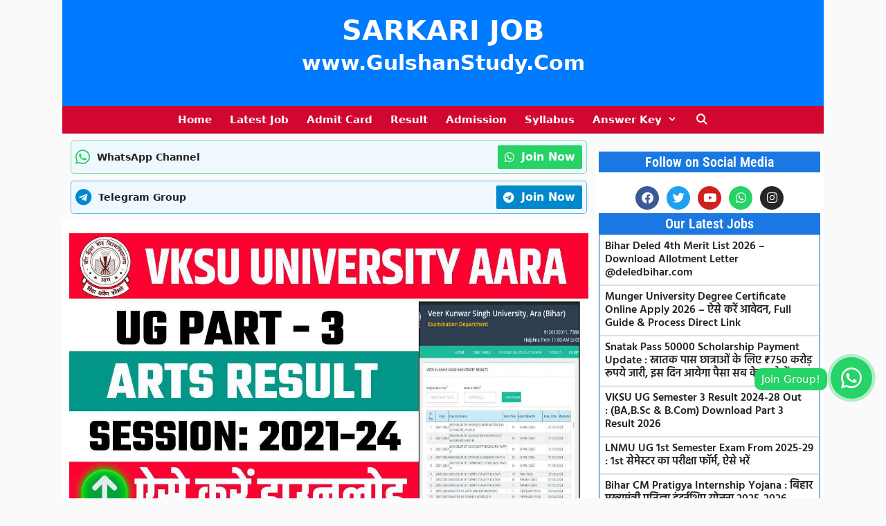

--- FILE ---
content_type: text/css; charset=UTF-8
request_url: https://gulshanstudy.com/wp-content/uploads/elementor/css/post-5774.css?ver=1768491614
body_size: 231
content:
.elementor-5774 .elementor-element.elementor-element-26dec75{margin-top:0px;margin-bottom:0px;padding:0px 0px 0px 0px;}.elementor-5774 .elementor-element.elementor-element-b39d9e7 > .elementor-element-populated{margin:0px 0px 0px 0px;--e-column-margin-right:0px;--e-column-margin-left:0px;padding:0px 0px 0px 0px;}.elementor-widget-heading .elementor-heading-title{font-family:var( --e-global-typography-primary-font-family ), Sans-serif;font-weight:var( --e-global-typography-primary-font-weight );color:var( --e-global-color-primary );}.elementor-5774 .elementor-element.elementor-element-5317dd1 > .elementor-widget-container{background-color:var( --e-global-color-35b35ee );padding:5px 5px 5px 5px;}.elementor-5774 .elementor-element.elementor-element-5317dd1{text-align:center;}.elementor-5774 .elementor-element.elementor-element-5317dd1 .elementor-heading-title{font-family:"Roboto Condensed", Sans-serif;font-size:20px;font-weight:600;color:#FFFFFF;}.elementor-5774 .elementor-element.elementor-element-2f86efa{--grid-template-columns:repeat(0, auto);--icon-size:17px;--grid-column-gap:6px;--grid-row-gap:0px;}.elementor-5774 .elementor-element.elementor-element-2f86efa .elementor-widget-container{text-align:center;}.elementor-5774 .elementor-element.elementor-element-2f86efa .elementor-social-icon{--icon-padding:0.5em;}.elementor-5774 .elementor-element.elementor-element-44d1403{margin-top:5px;margin-bottom:0px;}.elementor-5774 .elementor-element.elementor-element-fb2e65f > .elementor-element-populated{padding:0px 0px 0px 0px;}.elementor-5774 .elementor-element.elementor-element-9494493 > .elementor-widget-container{background-color:var( --e-global-color-35b35ee );margin:0px 0px 0px 0px;padding:5px 5px 5px 5px;}.elementor-5774 .elementor-element.elementor-element-9494493{text-align:center;}.elementor-5774 .elementor-element.elementor-element-9494493 .elementor-heading-title{font-family:"Roboto Condensed", Sans-serif;font-size:20px;font-weight:600;color:#FFFFFF;}.elementor-widget-posts .elementor-button{background-color:var( --e-global-color-accent );font-family:var( --e-global-typography-accent-font-family ), Sans-serif;font-weight:var( --e-global-typography-accent-font-weight );}.elementor-widget-posts .elementor-post__title, .elementor-widget-posts .elementor-post__title a{color:var( --e-global-color-secondary );font-family:var( --e-global-typography-primary-font-family ), Sans-serif;font-weight:var( --e-global-typography-primary-font-weight );}.elementor-widget-posts .elementor-post__meta-data{font-family:var( --e-global-typography-secondary-font-family ), Sans-serif;font-weight:var( --e-global-typography-secondary-font-weight );}.elementor-widget-posts .elementor-post__excerpt p{font-family:var( --e-global-typography-text-font-family ), Sans-serif;font-weight:var( --e-global-typography-text-font-weight );}.elementor-widget-posts .elementor-post__read-more{color:var( --e-global-color-accent );}.elementor-widget-posts a.elementor-post__read-more{font-family:var( --e-global-typography-accent-font-family ), Sans-serif;font-weight:var( --e-global-typography-accent-font-weight );}.elementor-widget-posts .elementor-post__card .elementor-post__badge{background-color:var( --e-global-color-accent );font-family:var( --e-global-typography-accent-font-family ), Sans-serif;font-weight:var( --e-global-typography-accent-font-weight );}.elementor-widget-posts .elementor-pagination{font-family:var( --e-global-typography-secondary-font-family ), Sans-serif;font-weight:var( --e-global-typography-secondary-font-weight );}.elementor-widget-posts .e-load-more-message{font-family:var( --e-global-typography-secondary-font-family ), Sans-serif;font-weight:var( --e-global-typography-secondary-font-weight );}.elementor-5774 .elementor-element.elementor-element-6321efe{--grid-row-gap:0px;--grid-column-gap:30px;}.elementor-5774 .elementor-element.elementor-element-6321efe > .elementor-widget-container{margin:-20px 0px 0px 0px;border-style:solid;border-width:1px 1px 1px 1px;border-color:var( --e-global-color-35b35ee );}.elementor-5774 .elementor-element.elementor-element-6321efe .elementor-post{border-style:solid;border-width:1px 1px 1px 1px;padding:5px 5px 5px 5px;border-color:#E0E0E0;}.elementor-5774 .elementor-element.elementor-element-6321efe .elementor-post__text{padding:2px 2px 2px 2px;}.elementor-5774 .elementor-element.elementor-element-6321efe .elementor-post__title, .elementor-5774 .elementor-element.elementor-element-6321efe .elementor-post__title a{color:#242424;font-family:"Hind", Sans-serif;font-size:16px;font-weight:600;}